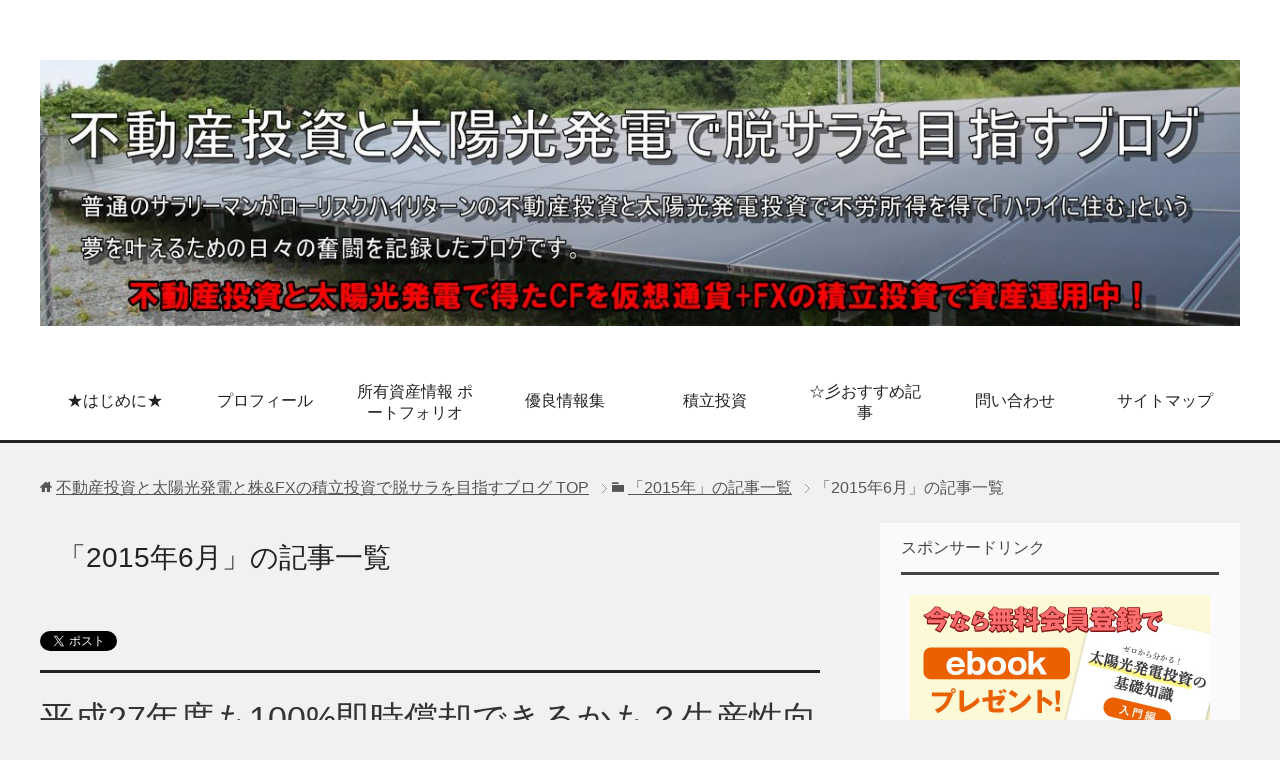

--- FILE ---
content_type: text/html; charset=UTF-8
request_url: https://kensfreedom.info/2015/06/
body_size: 13953
content:
<!DOCTYPE html><html lang="ja" class="col2"><head prefix="og: http://ogp.me/ns# fb: http://ogp.me/ns/fb#"><meta charset="UTF-8"><title>「2015年6月」の記事一覧</title><meta http-equiv="X-UA-Compatible" content="IE=edge"><meta name="viewport" content="width=device-width, initial-scale=1.0"><meta name="robots" content="noindex"/><meta name='robots' content='max-image-preview:large'/><link rel="alternate" type="application/rss+xml" title="不動産投資と太陽光発電と株&amp;FXの積立投資で脱サラを目指すブログ &raquo; フィード" href="https://kensfreedom.info/feed/"/><link rel="alternate" type="application/rss+xml" title="不動産投資と太陽光発電と株&amp;FXの積立投資で脱サラを目指すブログ &raquo; コメントフィード" href="https://kensfreedom.info/comments/feed/"/>
 <script type="text/javascript">window._wpemojiSettings={"baseUrl":"https:\/\/s.w.org\/images\/core\/emoji\/15.0.3\/72x72\/","ext":".png","svgUrl":"https:\/\/s.w.org\/images\/core\/emoji\/15.0.3\/svg\/","svgExt":".svg","source":{"concatemoji":"https:\/\/kensfreedom.info\/wp-includes\/js\/wp-emoji-release.min.js"}};!function(i,n){var o,s,e;function c(e){try{var t={supportTests:e,timestamp:(new Date).valueOf()};sessionStorage.setItem(o,JSON.stringify(t))}catch(e){}}function p(e,t,n){e.clearRect(0,0,e.canvas.width,e.canvas.height),e.fillText(t,0,0);var t=new Uint32Array(e.getImageData(0,0,e.canvas.width,e.canvas.height).data),r=(e.clearRect(0,0,e.canvas.width,e.canvas.height),e.fillText(n,0,0),new Uint32Array(e.getImageData(0,0,e.canvas.width,e.canvas.height).data));return t.every(function(e,t){return e===r[t]})}function u(e,t,n){switch(t){case"flag":return n(e,"\ud83c\udff3\ufe0f\u200d\u26a7\ufe0f","\ud83c\udff3\ufe0f\u200b\u26a7\ufe0f")?!1:!n(e,"\ud83c\uddfa\ud83c\uddf3","\ud83c\uddfa\u200b\ud83c\uddf3")&&!n(e,"\ud83c\udff4\udb40\udc67\udb40\udc62\udb40\udc65\udb40\udc6e\udb40\udc67\udb40\udc7f","\ud83c\udff4\u200b\udb40\udc67\u200b\udb40\udc62\u200b\udb40\udc65\u200b\udb40\udc6e\u200b\udb40\udc67\u200b\udb40\udc7f");case"emoji":return!n(e,"\ud83d\udc26\u200d\u2b1b","\ud83d\udc26\u200b\u2b1b")}return!1}function f(e,t,n){var r="undefined"!=typeof WorkerGlobalScope&&self instanceof WorkerGlobalScope?new OffscreenCanvas(300,150):i.createElement("canvas"),a=r.getContext("2d",{willReadFrequently:!0}),o=(a.textBaseline="top",a.font="600 32px Arial",{});return e.forEach(function(e){o[e]=t(a,e,n)}),o}function t(e){var t=i.createElement("script");t.src=e,t.defer=!0,i.head.appendChild(t)}"undefined"!=typeof Promise&&(o="wpEmojiSettingsSupports",s=["flag","emoji"],n.supports={everything:!0,everythingExceptFlag:!0},e=new Promise(function(e){i.addEventListener("DOMContentLoaded",e,{once:!0})}),new Promise(function(t){var n=function(){try{var e=JSON.parse(sessionStorage.getItem(o));if("object"==typeof e&&"number"==typeof e.timestamp&&(new Date).valueOf()<e.timestamp+604800&&"object"==typeof e.supportTests)return e.supportTests}catch(e){}return null}();if(!n){if("undefined"!=typeof Worker&&"undefined"!=typeof OffscreenCanvas&&"undefined"!=typeof URL&&URL.createObjectURL&&"undefined"!=typeof Blob)try{var e="postMessage("+f.toString()+"("+[JSON.stringify(s),u.toString(),p.toString()].join(",")+"));",r=new Blob([e],{type:"text/javascript"}),a=new Worker(URL.createObjectURL(r),{name:"wpTestEmojiSupports"});return void(a.onmessage=function(e){c(n=e.data),a.terminate(),t(n)})}catch(e){}c(n=f(s,u,p))}t(n)}).then(function(e){for(var t in e)n.supports[t]=e[t],n.supports.everything=n.supports.everything&&n.supports[t],"flag"!==t&&(n.supports.everythingExceptFlag=n.supports.everythingExceptFlag&&n.supports[t]);n.supports.everythingExceptFlag=n.supports.everythingExceptFlag&&!n.supports.flag,n.DOMReady=!1,n.readyCallback=function(){n.DOMReady=!0}}).then(function(){return e}).then(function(){var e;n.supports.everything||(n.readyCallback(),(e=n.source||{}).concatemoji?t(e.concatemoji):e.wpemoji&&e.twemoji&&(t(e.twemoji),t(e.wpemoji)))}))}((window,document),window._wpemojiSettings);</script> <style id='wp-emoji-styles-inline-css' type='text/css'>img.wp-smiley,img.emoji{display:inline!important;border:none!important;box-shadow:none!important;height:1em!important;width:1em!important;margin:0 .07em!important;vertical-align:-.1em!important;background:none!important;padding:0!important}</style><link rel='stylesheet' id='wp-block-library-css' href='https://kensfreedom.info/wp-includes/css/dist/block-library/style.min.css' type='text/css' media='all'/><style id='classic-theme-styles-inline-css' type='text/css'>.wp-block-button__link{color:#fff;background-color:#32373c;border-radius:9999px;box-shadow:none;text-decoration:none;padding:calc(.667em + 2px) calc(1.333em + 2px);font-size:1.125em}.wp-block-file__button{background:#32373c;color:#fff;text-decoration:none}</style><style id='global-styles-inline-css' type='text/css'>:root{--wp--preset--aspect-ratio--square:1;--wp--preset--aspect-ratio--4-3: 4/3;--wp--preset--aspect-ratio--3-4: 3/4;--wp--preset--aspect-ratio--3-2: 3/2;--wp--preset--aspect-ratio--2-3: 2/3;--wp--preset--aspect-ratio--16-9: 16/9;--wp--preset--aspect-ratio--9-16: 9/16;--wp--preset--color--black:#000;--wp--preset--color--cyan-bluish-gray:#abb8c3;--wp--preset--color--white:#fff;--wp--preset--color--pale-pink:#f78da7;--wp--preset--color--vivid-red:#cf2e2e;--wp--preset--color--luminous-vivid-orange:#ff6900;--wp--preset--color--luminous-vivid-amber:#fcb900;--wp--preset--color--light-green-cyan:#7bdcb5;--wp--preset--color--vivid-green-cyan:#00d084;--wp--preset--color--pale-cyan-blue:#8ed1fc;--wp--preset--color--vivid-cyan-blue:#0693e3;--wp--preset--color--vivid-purple:#9b51e0;--wp--preset--gradient--vivid-cyan-blue-to-vivid-purple:linear-gradient(135deg,rgba(6,147,227,1) 0%,#9b51e0 100%);--wp--preset--gradient--light-green-cyan-to-vivid-green-cyan:linear-gradient(135deg,#7adcb4 0%,#00d082 100%);--wp--preset--gradient--luminous-vivid-amber-to-luminous-vivid-orange:linear-gradient(135deg,rgba(252,185,0,1) 0%,rgba(255,105,0,1) 100%);--wp--preset--gradient--luminous-vivid-orange-to-vivid-red:linear-gradient(135deg,rgba(255,105,0,1) 0%,#cf2e2e 100%);--wp--preset--gradient--very-light-gray-to-cyan-bluish-gray:linear-gradient(135deg,#eee 0%,#a9b8c3 100%);--wp--preset--gradient--cool-to-warm-spectrum:linear-gradient(135deg,#4aeadc 0%,#9778d1 20%,#cf2aba 40%,#ee2c82 60%,#fb6962 80%,#fef84c 100%);--wp--preset--gradient--blush-light-purple:linear-gradient(135deg,#ffceec 0%,#9896f0 100%);--wp--preset--gradient--blush-bordeaux:linear-gradient(135deg,#fecda5 0%,#fe2d2d 50%,#6b003e 100%);--wp--preset--gradient--luminous-dusk:linear-gradient(135deg,#ffcb70 0%,#c751c0 50%,#4158d0 100%);--wp--preset--gradient--pale-ocean:linear-gradient(135deg,#fff5cb 0%,#b6e3d4 50%,#33a7b5 100%);--wp--preset--gradient--electric-grass:linear-gradient(135deg,#caf880 0%,#71ce7e 100%);--wp--preset--gradient--midnight:linear-gradient(135deg,#020381 0%,#2874fc 100%);--wp--preset--font-size--small:13px;--wp--preset--font-size--medium:20px;--wp--preset--font-size--large:36px;--wp--preset--font-size--x-large:42px;--wp--preset--spacing--20:.44rem;--wp--preset--spacing--30:.67rem;--wp--preset--spacing--40:1rem;--wp--preset--spacing--50:1.5rem;--wp--preset--spacing--60:2.25rem;--wp--preset--spacing--70:3.38rem;--wp--preset--spacing--80:5.06rem;--wp--preset--shadow--natural:6px 6px 9px rgba(0,0,0,.2);--wp--preset--shadow--deep:12px 12px 50px rgba(0,0,0,.4);--wp--preset--shadow--sharp:6px 6px 0 rgba(0,0,0,.2);--wp--preset--shadow--outlined:6px 6px 0 -3px rgba(255,255,255,1) , 6px 6px rgba(0,0,0,1);--wp--preset--shadow--crisp:6px 6px 0 rgba(0,0,0,1)}:where(.is-layout-flex){gap:.5em}:where(.is-layout-grid){gap:.5em}body .is-layout-flex{display:flex}.is-layout-flex{flex-wrap:wrap;align-items:center}.is-layout-flex > :is(*, div){margin:0}body .is-layout-grid{display:grid}.is-layout-grid > :is(*, div){margin:0}:where(.wp-block-columns.is-layout-flex){gap:2em}:where(.wp-block-columns.is-layout-grid){gap:2em}:where(.wp-block-post-template.is-layout-flex){gap:1.25em}:where(.wp-block-post-template.is-layout-grid){gap:1.25em}.has-black-color{color:var(--wp--preset--color--black)!important}.has-cyan-bluish-gray-color{color:var(--wp--preset--color--cyan-bluish-gray)!important}.has-white-color{color:var(--wp--preset--color--white)!important}.has-pale-pink-color{color:var(--wp--preset--color--pale-pink)!important}.has-vivid-red-color{color:var(--wp--preset--color--vivid-red)!important}.has-luminous-vivid-orange-color{color:var(--wp--preset--color--luminous-vivid-orange)!important}.has-luminous-vivid-amber-color{color:var(--wp--preset--color--luminous-vivid-amber)!important}.has-light-green-cyan-color{color:var(--wp--preset--color--light-green-cyan)!important}.has-vivid-green-cyan-color{color:var(--wp--preset--color--vivid-green-cyan)!important}.has-pale-cyan-blue-color{color:var(--wp--preset--color--pale-cyan-blue)!important}.has-vivid-cyan-blue-color{color:var(--wp--preset--color--vivid-cyan-blue)!important}.has-vivid-purple-color{color:var(--wp--preset--color--vivid-purple)!important}.has-black-background-color{background-color:var(--wp--preset--color--black)!important}.has-cyan-bluish-gray-background-color{background-color:var(--wp--preset--color--cyan-bluish-gray)!important}.has-white-background-color{background-color:var(--wp--preset--color--white)!important}.has-pale-pink-background-color{background-color:var(--wp--preset--color--pale-pink)!important}.has-vivid-red-background-color{background-color:var(--wp--preset--color--vivid-red)!important}.has-luminous-vivid-orange-background-color{background-color:var(--wp--preset--color--luminous-vivid-orange)!important}.has-luminous-vivid-amber-background-color{background-color:var(--wp--preset--color--luminous-vivid-amber)!important}.has-light-green-cyan-background-color{background-color:var(--wp--preset--color--light-green-cyan)!important}.has-vivid-green-cyan-background-color{background-color:var(--wp--preset--color--vivid-green-cyan)!important}.has-pale-cyan-blue-background-color{background-color:var(--wp--preset--color--pale-cyan-blue)!important}.has-vivid-cyan-blue-background-color{background-color:var(--wp--preset--color--vivid-cyan-blue)!important}.has-vivid-purple-background-color{background-color:var(--wp--preset--color--vivid-purple)!important}.has-black-border-color{border-color:var(--wp--preset--color--black)!important}.has-cyan-bluish-gray-border-color{border-color:var(--wp--preset--color--cyan-bluish-gray)!important}.has-white-border-color{border-color:var(--wp--preset--color--white)!important}.has-pale-pink-border-color{border-color:var(--wp--preset--color--pale-pink)!important}.has-vivid-red-border-color{border-color:var(--wp--preset--color--vivid-red)!important}.has-luminous-vivid-orange-border-color{border-color:var(--wp--preset--color--luminous-vivid-orange)!important}.has-luminous-vivid-amber-border-color{border-color:var(--wp--preset--color--luminous-vivid-amber)!important}.has-light-green-cyan-border-color{border-color:var(--wp--preset--color--light-green-cyan)!important}.has-vivid-green-cyan-border-color{border-color:var(--wp--preset--color--vivid-green-cyan)!important}.has-pale-cyan-blue-border-color{border-color:var(--wp--preset--color--pale-cyan-blue)!important}.has-vivid-cyan-blue-border-color{border-color:var(--wp--preset--color--vivid-cyan-blue)!important}.has-vivid-purple-border-color{border-color:var(--wp--preset--color--vivid-purple)!important}.has-vivid-cyan-blue-to-vivid-purple-gradient-background{background:var(--wp--preset--gradient--vivid-cyan-blue-to-vivid-purple)!important}.has-light-green-cyan-to-vivid-green-cyan-gradient-background{background:var(--wp--preset--gradient--light-green-cyan-to-vivid-green-cyan)!important}.has-luminous-vivid-amber-to-luminous-vivid-orange-gradient-background{background:var(--wp--preset--gradient--luminous-vivid-amber-to-luminous-vivid-orange)!important}.has-luminous-vivid-orange-to-vivid-red-gradient-background{background:var(--wp--preset--gradient--luminous-vivid-orange-to-vivid-red)!important}.has-very-light-gray-to-cyan-bluish-gray-gradient-background{background:var(--wp--preset--gradient--very-light-gray-to-cyan-bluish-gray)!important}.has-cool-to-warm-spectrum-gradient-background{background:var(--wp--preset--gradient--cool-to-warm-spectrum)!important}.has-blush-light-purple-gradient-background{background:var(--wp--preset--gradient--blush-light-purple)!important}.has-blush-bordeaux-gradient-background{background:var(--wp--preset--gradient--blush-bordeaux)!important}.has-luminous-dusk-gradient-background{background:var(--wp--preset--gradient--luminous-dusk)!important}.has-pale-ocean-gradient-background{background:var(--wp--preset--gradient--pale-ocean)!important}.has-electric-grass-gradient-background{background:var(--wp--preset--gradient--electric-grass)!important}.has-midnight-gradient-background{background:var(--wp--preset--gradient--midnight)!important}.has-small-font-size{font-size:var(--wp--preset--font-size--small)!important}.has-medium-font-size{font-size:var(--wp--preset--font-size--medium)!important}.has-large-font-size{font-size:var(--wp--preset--font-size--large)!important}.has-x-large-font-size{font-size:var(--wp--preset--font-size--x-large)!important}:where(.wp-block-post-template.is-layout-flex){gap:1.25em}:where(.wp-block-post-template.is-layout-grid){gap:1.25em}:where(.wp-block-columns.is-layout-flex){gap:2em}:where(.wp-block-columns.is-layout-grid){gap:2em}:root :where(.wp-block-pullquote){font-size:1.5em;line-height:1.6}</style><link rel='stylesheet' id='contact-form-7-css' href='https://kensfreedom.info/wp-content/plugins/contact-form-7/includes/css/styles.css' type='text/css' media='all'/><link rel='stylesheet' id='keni_base-css' href='https://kensfreedom.info/wp-content/themes/keni71_wp_cool_black_202208251901/base.css' type='text/css' media='all'/><link rel='stylesheet' id='keni_rwd-css' href='https://kensfreedom.info/wp-content/themes/keni71_wp_cool_black_202208251901/rwd.css' type='text/css' media='all'/> <script type="text/javascript" src="https://kensfreedom.info/wp-includes/js/jquery/jquery.min.js" id="jquery-core-js"></script> <script type="text/javascript" src="https://kensfreedom.info/wp-includes/js/jquery/jquery-migrate.min.js" id="jquery-migrate-js"></script> <link rel="https://api.w.org/" href="https://kensfreedom.info/wp-json/"/><link rel="EditURI" type="application/rsd+xml" title="RSD" href="https://kensfreedom.info/xmlrpc.php?rsd"/><meta name="generator" content="WordPress 6.6.1"/><style type="text/css">.recentcomments a{display:inline!important;padding:0!important;margin:0!important}</style><link rel="icon" href="https://kensfreedom.info/wp-content/uploads/2020/11/cropped-PB150006-32x32.jpg" sizes="32x32"/><link rel="icon" href="https://kensfreedom.info/wp-content/uploads/2020/11/cropped-PB150006-192x192.jpg" sizes="192x192"/><link rel="apple-touch-icon" href="https://kensfreedom.info/wp-content/uploads/2020/11/cropped-PB150006-180x180.jpg"/><meta name="msapplication-TileImage" content="https://kensfreedom.info/wp-content/uploads/2020/11/cropped-PB150006-270x270.jpg"/><meta name="twitter:card" content="photo"/><meta name="twitter:site" content="@soccerboo2012"/><meta name="twitter:title" content="「2015年6月」の記事一覧"/><meta name="twitter:image" content="https://kensfreedom.info/wp-content/themes/keni70_wp_cool_black_201604272125/ogp.jpg"/><!--[if lt IE 9]> <script src="https://kensfreedom.info/wp-content/themes/keni71_wp_cool_black_202208251901/js/html5.js"></script><![endif]--></head><body data-rsssl=1 class="archive date"><div class="container"><header id="top" class="site-header "><div class="site-header-in"><div class="site-header-conts"><p class="site-title"><a href="https://kensfreedom.info"><img src="https://kensfreedom.info/wp-content/uploads/2017/10/トップ3.jpg" alt="不動産投資と太陽光発電と株&amp;FXの積立投資で脱サラを目指すブログ"/></a></p></div></div><nav class="global-nav"><div class="global-nav-in"><div class="global-nav-panel"><span class="btn-global-nav icon-gn-menu">メニュー</span></div><ul id="menu"><li class="menu-item menu-item-type-post_type menu-item-object-page menu-item-2234"><a href="https://kensfreedom.info/hajimeni">★はじめに★</a></li><li class="menu-item menu-item-type-custom menu-item-object-custom menu-item-2214"><a href="https://kensfreedom.info/article/80147943.html">プロフィール</a></li><li class="menu-item menu-item-type-custom menu-item-object-custom menu-item-2215"><a href="https://kensfreedom.info/article/79840231.html">所有資産情報 ポートフォリオ</a></li><li class="menu-item menu-item-type-custom menu-item-object-custom menu-item-2217"><a href="https://kensfreedom.info/article/80316666.html">優良情報集</a></li><li class="menu-item menu-item-type-custom menu-item-object-custom menu-item-6654"><a href="https://kensfreedom.info/tsumitate-unyou">積立投資</a></li><li class="menu-item menu-item-type-post_type menu-item-object-page menu-item-6636"><a href="https://kensfreedom.info/osusume-kiji">☆彡おすすめ記事</a></li><li class="menu-item menu-item-type-post_type menu-item-object-page menu-item-2990"><a href="https://kensfreedom.info/toiawase">問い合わせ</a></li><li class="menu-item menu-item-type-post_type menu-item-object-page menu-item-4816"><a href="https://kensfreedom.info/sitemaps">サイトマップ</a></li></ul></div></nav></header><div class="main-body"><div class="main-body-in"><nav class="breadcrumbs"><ol class="breadcrumbs-in" itemscope itemtype="http://schema.org/BreadcrumbList"><li class="bcl-first" itemprop="itemListElement" itemscope itemtype="http://schema.org/ListItem">
<a itemprop="item" href="https://kensfreedom.info"><span itemprop="name">不動産投資と太陽光発電と株&amp;FXの積立投資で脱サラを目指すブログ</span> TOP</a><meta itemprop="position" content="1"/></li><li itemprop="itemListElement" itemscope itemtype="http://schema.org/ListItem">
<a itemprop="item" href="https://kensfreedom.info/2015/"><span itemprop="name">「2015年」の記事一覧</span></a><meta itemprop="position" content="2"/></li><li class="bcl-last">「2015年6月」の記事一覧</li></ol></nav><main><div class="main-conts"><h1 class="archive-title">「2015年6月」の記事一覧</h1><div class="float-area"><aside class="sns-list"><ul><li class="sb-tweet">
<a href="https://twitter.com/share" class="twitter-share-button" data-lang="ja">ツイート</a></li><li class="sb-hatebu">
<a href="http://b.hatena.ne.jp/entry/" class="hatena-bookmark-button" data-hatena-bookmark-layout="simple-balloon" title="Add this entry to Hatena Bookmark."><img src="https://b.st-hatena.com/images/entry-button/button-only@2x.png" alt="Add this entry to Hatena Bookmark." width="20" height="20" style="border: none;"/></a></li><li class="sb-fb-like"><div class="fb-like" data-width="110" data-layout="button_count" data-action="like" data-show-faces="false" data-share="false"></div></li></ul></aside></div><article id="post-451" class="section-wrap"><div class="section-in"><header class="article-header"><h2 class="section-title"><a href="https://kensfreedom.info/article/143704405.html" title="平成27年度も100%即時償却できるかも？生産性向上設備投資促進税制">平成27年度も100%即時償却できるかも？生産性向上設備投資促進税制</a></h2><p class="post-date"><time datetime="2015-06-30">6月 30, 2015</time></p><div class="post-cat">
<span class="cat cat002" style="background-color: #666;"><a href="https://kensfreedom.info/category/category02/" style="color: #FFF;">太陽光発電</a></span></div><aside class="sns-list"><ul><li class="sb-tweet">
<a href="https://twitter.com/share" data-text="平成27年度も100%即時償却できるかも？生産性向上設備投資促進税制 | 不動産投資と太陽光発電と株&amp;FXの積立投資で脱サラを目指すブログ" data-url="https://kensfreedom.info/article/143704405.html" class="twitter-share-button" data-lang="ja">ツイート</a></li><li class="sb-hatebu">
<a href="http://b.hatena.ne.jp/entry/https://kensfreedom.info/article/143704405.html" data-hatena-bookmark-title="平成27年度も100%即時償却できるかも？生産性向上設備投資促進税制 | 不動産投資と太陽光発電と株&amp;FXの積立投資で脱サラを目指すブログ" class="hatena-bookmark-button" data-hatena-bookmark-layout="simple-balloon" title="Add this entry to Hatena Bookmark."><img src="https://b.st-hatena.com/images/entry-button/button-only@2x.png" alt="Add this entry to Hatena Bookmark." width="20" height="20" style="border: none;"/></a></li><li class="sb-fb-like"><div class="fb-like" data-width="110" data-href="https://kensfreedom.info/article/143704405.html" data-layout="button_count" data-action="like" data-show-faces="false" data-share="false"></div></li></ul></aside></header><div class="article-body"><p>グリーン投資減税100％即時償却は平成27年3月31日をもって終了となりました。 産業用太陽光発電を導入しても100％即時償却はできないので大きな節税効果は望めないと思っている方も多いと思います。 しかし事前にきちんと申 [&hellip;]</p><p class="link-next"><a href="https://kensfreedom.info/article/143704405.html">続きを読む</a></p></div></div></article><article id="post-450" class="section-wrap"><div class="section-in"><header class="article-header"><h2 class="section-title"><a href="https://kensfreedom.info/article/143704403.html" title="「土地付き太陽光発電」と「太陽光発電ファンド」について考えてみた">「土地付き太陽光発電」と「太陽光発電ファンド」について考えてみた</a></h2><p class="post-date"><time datetime="2015-06-29">6月 29, 2015</time></p><div class="post-cat">
<span class="cat cat002" style="background-color: #666;"><a href="https://kensfreedom.info/category/category02/" style="color: #FFF;">太陽光発電</a></span></div><aside class="sns-list"><ul><li class="sb-tweet">
<a href="https://twitter.com/share" data-text="「土地付き太陽光発電」と「太陽光発電ファンド」について考えてみた | 不動産投資と太陽光発電と株&amp;FXの積立投資で脱サラを目指すブログ" data-url="https://kensfreedom.info/article/143704403.html" class="twitter-share-button" data-lang="ja">ツイート</a></li><li class="sb-hatebu">
<a href="http://b.hatena.ne.jp/entry/https://kensfreedom.info/article/143704403.html" data-hatena-bookmark-title="「土地付き太陽光発電」と「太陽光発電ファンド」について考えてみた | 不動産投資と太陽光発電と株&amp;FXの積立投資で脱サラを目指すブログ" class="hatena-bookmark-button" data-hatena-bookmark-layout="simple-balloon" title="Add this entry to Hatena Bookmark."><img src="https://b.st-hatena.com/images/entry-button/button-only@2x.png" alt="Add this entry to Hatena Bookmark." width="20" height="20" style="border: none;"/></a></li><li class="sb-fb-like"><div class="fb-like" data-width="110" data-href="https://kensfreedom.info/article/143704403.html" data-layout="button_count" data-action="like" data-show-faces="false" data-share="false"></div></li></ul></aside></header><div class="article-body"><p>現在太陽光発電をやろうとした際にある程度お手軽にできる方法として「土地付き太陽光発電」を買う方法と「太陽光発電ファンド」を買う方法があります。（もちろん時間があって労力をかけることが可能な方は土地から探していくことも可能 [&hellip;]</p><p class="link-next"><a href="https://kensfreedom.info/article/143704403.html">続きを読む</a></p></div></div></article><article id="post-449" class="section-wrap"><div class="section-in"><header class="article-header"><h2 class="section-title"><a href="https://kensfreedom.info/article/145916392.html" title="169％！！！２号機6月の発電量">169％！！！２号機6月の発電量</a></h2><p class="post-date"><time datetime="2015-06-28">6月 28, 2015</time></p><div class="post-cat">
<span class="cat cat002" style="background-color: #666;"><a href="https://kensfreedom.info/category/category02/" style="color: #FFF;">太陽光発電</a></span></div><aside class="sns-list"><ul><li class="sb-tweet">
<a href="https://twitter.com/share" data-text="169％！！！２号機6月の発電量 | 不動産投資と太陽光発電と株&amp;FXの積立投資で脱サラを目指すブログ" data-url="https://kensfreedom.info/article/145916392.html" class="twitter-share-button" data-lang="ja">ツイート</a></li><li class="sb-hatebu">
<a href="http://b.hatena.ne.jp/entry/https://kensfreedom.info/article/145916392.html" data-hatena-bookmark-title="169％！！！２号機6月の発電量 | 不動産投資と太陽光発電と株&amp;FXの積立投資で脱サラを目指すブログ" class="hatena-bookmark-button" data-hatena-bookmark-layout="simple-balloon" title="Add this entry to Hatena Bookmark."><img src="https://b.st-hatena.com/images/entry-button/button-only@2x.png" alt="Add this entry to Hatena Bookmark." width="20" height="20" style="border: none;"/></a></li><li class="sb-fb-like"><div class="fb-like" data-width="110" data-href="https://kensfreedom.info/article/145916392.html" data-layout="button_count" data-action="like" data-show-faces="false" data-share="false"></div></li></ul></aside></header><div class="article-body"><div class="eye-catch"><a href="https://kensfreedom.info/article/145916392.html" title="169％！！！２号機6月の発電量"><img width="246" height="180" src="https://kensfreedom.info/wp-content/uploads/2016/12/DSC_0462-thumbnail2-246x180.jpg" class="attachment-post-thumbnail size-post-thumbnail wp-post-image" alt="" decoding="async"/></a></div><p>２号機の6月の売電明細が届きました。 予想以上に発電量が多くてびっくりです！ 以下２号機６月の明細です。 29日間で6,003kWhで売電額は233,397円でした。一日当たりだと8,048円です。 これはシミュレーショ [&hellip;]</p><p class="link-next"><a href="https://kensfreedom.info/article/145916392.html">続きを読む</a></p></div></div></article><article id="post-448" class="section-wrap"><div class="section-in"><header class="article-header"><h2 class="section-title"><a href="https://kensfreedom.info/article/143704402.html" title="第2回『タイナビ発電所フェア2015in大阪』開催決定！！">第2回『タイナビ発電所フェア2015in大阪』開催決定！！</a></h2><p class="post-date"><time datetime="2015-06-27">6月 27, 2015</time></p><div class="post-cat">
<span class="cat cat002" style="background-color: #666;"><a href="https://kensfreedom.info/category/category02/" style="color: #FFF;">太陽光発電</a></span></div><aside class="sns-list"><ul><li class="sb-tweet">
<a href="https://twitter.com/share" data-text="第2回『タイナビ発電所フェア2015in大阪』開催決定！！ | 不動産投資と太陽光発電と株&amp;FXの積立投資で脱サラを目指すブログ" data-url="https://kensfreedom.info/article/143704402.html" class="twitter-share-button" data-lang="ja">ツイート</a></li><li class="sb-hatebu">
<a href="http://b.hatena.ne.jp/entry/https://kensfreedom.info/article/143704402.html" data-hatena-bookmark-title="第2回『タイナビ発電所フェア2015in大阪』開催決定！！ | 不動産投資と太陽光発電と株&amp;FXの積立投資で脱サラを目指すブログ" class="hatena-bookmark-button" data-hatena-bookmark-layout="simple-balloon" title="Add this entry to Hatena Bookmark."><img src="https://b.st-hatena.com/images/entry-button/button-only@2x.png" alt="Add this entry to Hatena Bookmark." width="20" height="20" style="border: none;"/></a></li><li class="sb-fb-like"><div class="fb-like" data-width="110" data-href="https://kensfreedom.info/article/143704402.html" data-layout="button_count" data-action="like" data-show-faces="false" data-share="false"></div></li></ul></aside></header><div class="article-body"><p>先月東京で開催され大盛況だった話題の太陽光発電フェアが関西でも開催されることになったようです。 残念ながら関東居住の私は今回も行けませんが、東京開催に参加した方に聞くとかなりよかったとのことなので興味のある方は参加してみ [&hellip;]</p><p class="link-next"><a href="https://kensfreedom.info/article/143704402.html">続きを読む</a></p></div></div></article><article id="post-447" class="section-wrap"><div class="section-in"><header class="article-header"><h2 class="section-title"><a href="https://kensfreedom.info/article/143704397.html" title="突風で飛ばされた太陽光パネルはどう補償されるのか？">突風で飛ばされた太陽光パネルはどう補償されるのか？</a></h2><p class="post-date"><time datetime="2015-06-26">6月 26, 2015</time></p><div class="post-cat">
<span class="cat cat002" style="background-color: #666;"><a href="https://kensfreedom.info/category/category02/" style="color: #FFF;">太陽光発電</a></span></div><aside class="sns-list"><ul><li class="sb-tweet">
<a href="https://twitter.com/share" data-text="突風で飛ばされた太陽光パネルはどう補償されるのか？ | 不動産投資と太陽光発電と株&amp;FXの積立投資で脱サラを目指すブログ" data-url="https://kensfreedom.info/article/143704397.html" class="twitter-share-button" data-lang="ja">ツイート</a></li><li class="sb-hatebu">
<a href="http://b.hatena.ne.jp/entry/https://kensfreedom.info/article/143704397.html" data-hatena-bookmark-title="突風で飛ばされた太陽光パネルはどう補償されるのか？ | 不動産投資と太陽光発電と株&amp;FXの積立投資で脱サラを目指すブログ" class="hatena-bookmark-button" data-hatena-bookmark-layout="simple-balloon" title="Add this entry to Hatena Bookmark."><img src="https://b.st-hatena.com/images/entry-button/button-only@2x.png" alt="Add this entry to Hatena Bookmark." width="20" height="20" style="border: none;"/></a></li><li class="sb-fb-like"><div class="fb-like" data-width="110" data-href="https://kensfreedom.info/article/143704397.html" data-layout="button_count" data-action="like" data-show-faces="false" data-share="false"></div></li></ul></aside></header><div class="article-body"><p>先日群馬県伊勢崎市で300kWの太陽光発電設備が突風で倒壊したという記事をかきましたが、その後どう補償されるのかについて記載されている記事をみつけたので紹介します。 以前に記事は以下を参照下さい。 http://kens [&hellip;]</p><p class="link-next"><a href="https://kensfreedom.info/article/143704397.html">続きを読む</a></p></div></div></article><article id="post-446" class="section-wrap"><div class="section-in"><header class="article-header"><h2 class="section-title"><a href="https://kensfreedom.info/article/143704394.html" title="太陽光パネル清掃ロボット resola（リソラ）　シンフォニアテクノロジー">太陽光パネル清掃ロボット resola（リソラ）　シンフォニアテクノロジー</a></h2><p class="post-date"><time datetime="2015-06-25">6月 25, 2015</time></p><div class="post-cat">
<span class="cat cat002" style="background-color: #666;"><a href="https://kensfreedom.info/category/category02/" style="color: #FFF;">太陽光発電</a></span></div><aside class="sns-list"><ul><li class="sb-tweet">
<a href="https://twitter.com/share" data-text="太陽光パネル清掃ロボット resola（リソラ）　シンフォニアテクノロジー | 不動産投資と太陽光発電と株&amp;FXの積立投資で脱サラを目指すブログ" data-url="https://kensfreedom.info/article/143704394.html" class="twitter-share-button" data-lang="ja">ツイート</a></li><li class="sb-hatebu">
<a href="http://b.hatena.ne.jp/entry/https://kensfreedom.info/article/143704394.html" data-hatena-bookmark-title="太陽光パネル清掃ロボット resola（リソラ）　シンフォニアテクノロジー | 不動産投資と太陽光発電と株&amp;FXの積立投資で脱サラを目指すブログ" class="hatena-bookmark-button" data-hatena-bookmark-layout="simple-balloon" title="Add this entry to Hatena Bookmark."><img src="https://b.st-hatena.com/images/entry-button/button-only@2x.png" alt="Add this entry to Hatena Bookmark." width="20" height="20" style="border: none;"/></a></li><li class="sb-fb-like"><div class="fb-like" data-width="110" data-href="https://kensfreedom.info/article/143704394.html" data-layout="button_count" data-action="like" data-show-faces="false" data-share="false"></div></li></ul></aside></header><div class="article-body"><p>先日本業の方でとある展示会にいった同じ部署の方からパンフレットのようなものを見せてもらったら面白いものがでていたので紹介したいと思います。 その名も太陽光パネル清掃ロボット”リソラ”です。 シンフォニアテクノロジーという [&hellip;]</p><p class="link-next"><a href="https://kensfreedom.info/article/143704394.html">続きを読む</a></p></div></div></article><article id="post-445" class="section-wrap"><div class="section-in"><header class="article-header"><h2 class="section-title"><a href="https://kensfreedom.info/article/143704354.html" title="戸建のリフォーム見積り金額が全然違う！？">戸建のリフォーム見積り金額が全然違う！？</a></h2><p class="post-date"><time datetime="2015-06-24">6月 24, 2015</time></p><div class="post-cat">
<span class="cat cat003" style="background-color: #666;"><a href="https://kensfreedom.info/category/category01/" style="color: #FFF;">不動産投資</a></span></div><aside class="sns-list"><ul><li class="sb-tweet">
<a href="https://twitter.com/share" data-text="戸建のリフォーム見積り金額が全然違う！？ | 不動産投資と太陽光発電と株&amp;FXの積立投資で脱サラを目指すブログ" data-url="https://kensfreedom.info/article/143704354.html" class="twitter-share-button" data-lang="ja">ツイート</a></li><li class="sb-hatebu">
<a href="http://b.hatena.ne.jp/entry/https://kensfreedom.info/article/143704354.html" data-hatena-bookmark-title="戸建のリフォーム見積り金額が全然違う！？ | 不動産投資と太陽光発電と株&amp;FXの積立投資で脱サラを目指すブログ" class="hatena-bookmark-button" data-hatena-bookmark-layout="simple-balloon" title="Add this entry to Hatena Bookmark."><img src="https://b.st-hatena.com/images/entry-button/button-only@2x.png" alt="Add this entry to Hatena Bookmark." width="20" height="20" style="border: none;"/></a></li><li class="sb-fb-like"><div class="fb-like" data-width="110" data-href="https://kensfreedom.info/article/143704354.html" data-layout="button_count" data-action="like" data-show-faces="false" data-share="false"></div></li></ul></aside></header><div class="article-body"><div class="eye-catch"><a href="https://kensfreedom.info/article/143704354.html" title="戸建のリフォーム見積り金額が全然違う！？"><img width="246" height="200" src="https://kensfreedom.info/wp-content/uploads/2016/12/IMG_5035-thumbnail2-1-246x200.jpg" class="attachment-post-thumbnail size-post-thumbnail wp-post-image" alt="" decoding="async" loading="lazy"/></a></div><p>先日戸建物件が退去して、かなりひどい状態ですと記事を書きました。 その戸建ての見積りが届いたのですが、あまりの金額の違いにびっくりです。 A社は386,251円で、B社は773,701円でした。 ほぼ倍の違いです。これか [&hellip;]</p><p class="link-next"><a href="https://kensfreedom.info/article/143704354.html">続きを読む</a></p></div></div></article><article id="post-444" class="section-wrap"><div class="section-in"><header class="article-header"><h2 class="section-title"><a href="https://kensfreedom.info/article/143704353.html" title="設備認定取得後のメーカー変更は？">設備認定取得後のメーカー変更は？</a></h2><p class="post-date"><time datetime="2015-06-23">6月 23, 2015</time></p><div class="post-cat">
<span class="cat cat002" style="background-color: #666;"><a href="https://kensfreedom.info/category/category02/" style="color: #FFF;">太陽光発電</a></span></div><aside class="sns-list"><ul><li class="sb-tweet">
<a href="https://twitter.com/share" data-text="設備認定取得後のメーカー変更は？ | 不動産投資と太陽光発電と株&amp;FXの積立投資で脱サラを目指すブログ" data-url="https://kensfreedom.info/article/143704353.html" class="twitter-share-button" data-lang="ja">ツイート</a></li><li class="sb-hatebu">
<a href="http://b.hatena.ne.jp/entry/https://kensfreedom.info/article/143704353.html" data-hatena-bookmark-title="設備認定取得後のメーカー変更は？ | 不動産投資と太陽光発電と株&amp;FXの積立投資で脱サラを目指すブログ" class="hatena-bookmark-button" data-hatena-bookmark-layout="simple-balloon" title="Add this entry to Hatena Bookmark."><img src="https://b.st-hatena.com/images/entry-button/button-only@2x.png" alt="Add this entry to Hatena Bookmark." width="20" height="20" style="border: none;"/></a></li><li class="sb-fb-like"><div class="fb-like" data-width="110" data-href="https://kensfreedom.info/article/143704353.html" data-layout="button_count" data-action="like" data-show-faces="false" data-share="false"></div></li></ul></aside></header><div class="article-body"><p>今回も昨日の続きでとある会員サイトのQ&#038;Aの紹介です。 スネイルトレイルが出たので２号機を１号機と異なる会社にお願いしたいのだけど可能か？ という内容でした。 「昨年度以前に設備認定を取得した太陽光発電システム [&hellip;]</p><p class="link-next"><a href="https://kensfreedom.info/article/143704353.html">続きを読む</a></p></div></div></article><article id="post-443" class="section-wrap"><div class="section-in"><header class="article-header"><h2 class="section-title"><a href="https://kensfreedom.info/article/143704351.html" title="スネイルトレイルでメーカー保証は？">スネイルトレイルでメーカー保証は？</a></h2><p class="post-date"><time datetime="2015-06-22">6月 22, 2015</time></p><div class="post-cat">
<span class="cat cat002" style="background-color: #666;"><a href="https://kensfreedom.info/category/category02/" style="color: #FFF;">太陽光発電</a></span></div><aside class="sns-list"><ul><li class="sb-tweet">
<a href="https://twitter.com/share" data-text="スネイルトレイルでメーカー保証は？ | 不動産投資と太陽光発電と株&amp;FXの積立投資で脱サラを目指すブログ" data-url="https://kensfreedom.info/article/143704351.html" class="twitter-share-button" data-lang="ja">ツイート</a></li><li class="sb-hatebu">
<a href="http://b.hatena.ne.jp/entry/https://kensfreedom.info/article/143704351.html" data-hatena-bookmark-title="スネイルトレイルでメーカー保証は？ | 不動産投資と太陽光発電と株&amp;FXの積立投資で脱サラを目指すブログ" class="hatena-bookmark-button" data-hatena-bookmark-layout="simple-balloon" title="Add this entry to Hatena Bookmark."><img src="https://b.st-hatena.com/images/entry-button/button-only@2x.png" alt="Add this entry to Hatena Bookmark." width="20" height="20" style="border: none;"/></a></li><li class="sb-fb-like"><div class="fb-like" data-width="110" data-href="https://kensfreedom.info/article/143704351.html" data-layout="button_count" data-action="like" data-show-faces="false" data-share="false"></div></li></ul></aside></header><div class="article-body"><p>今日はとある会員登録している会社のQ&#038;Aにあった記事を紹介したいと思います。 知っている方も多いと思いますが、皆さん「スネイルトレイル」ってご存知でしょうか？ まず、「スネイルトレイル」とはを説明すると、パネル [&hellip;]</p><p class="link-next"><a href="https://kensfreedom.info/article/143704351.html">続きを読む</a></p></div></div></article><article id="post-442" class="section-wrap"><div class="section-in"><header class="article-header"><h2 class="section-title"><a href="https://kensfreedom.info/article/140007431.html" title="太陽光発電　保守点検セミナー　全国で開催中">太陽光発電　保守点検セミナー　全国で開催中</a></h2><p class="post-date"><time datetime="2015-06-21">6月 21, 2015</time></p><div class="post-cat">
<span class="cat cat002" style="background-color: #666;"><a href="https://kensfreedom.info/category/category02/" style="color: #FFF;">太陽光発電</a></span></div><aside class="sns-list"><ul><li class="sb-tweet">
<a href="https://twitter.com/share" data-text="太陽光発電　保守点検セミナー　全国で開催中 | 不動産投資と太陽光発電と株&amp;FXの積立投資で脱サラを目指すブログ" data-url="https://kensfreedom.info/article/140007431.html" class="twitter-share-button" data-lang="ja">ツイート</a></li><li class="sb-hatebu">
<a href="http://b.hatena.ne.jp/entry/https://kensfreedom.info/article/140007431.html" data-hatena-bookmark-title="太陽光発電　保守点検セミナー　全国で開催中 | 不動産投資と太陽光発電と株&amp;FXの積立投資で脱サラを目指すブログ" class="hatena-bookmark-button" data-hatena-bookmark-layout="simple-balloon" title="Add this entry to Hatena Bookmark."><img src="https://b.st-hatena.com/images/entry-button/button-only@2x.png" alt="Add this entry to Hatena Bookmark." width="20" height="20" style="border: none;"/></a></li><li class="sb-fb-like"><div class="fb-like" data-width="110" data-href="https://kensfreedom.info/article/140007431.html" data-layout="button_count" data-action="like" data-show-faces="false" data-share="false"></div></li></ul></aside></header><div class="article-body"><p>今日は太陽光発電のちょっと特殊なセミナーの紹介をしたいと思います。 東日本各地で実施しているようなので興味のある方は参加してみてください。 紹介するセミナーは「太陽光発電の保守点検セミナー2015」です。 内容は以下にな [&hellip;]</p><p class="link-next"><a href="https://kensfreedom.info/article/140007431.html">続きを読む</a></p></div></div></article><div class="float-area"><div class="page-nav-bf"><ul><li class="page-nav-next"><a href="https://kensfreedom.info/2015/06/page/2/">以前の記事</a></li></ul></div></div></div></main><aside class="sub-conts sidebar"><section id="text-2" class="section-wrap widget-conts widget_text"><div class="section-in"><h3 class="section-title">スポンサードリンク</h3><div class="textwidget"><CENTER><a href="https://mega-hatsu.com/about_megahatsu_03/?code=tak_m001" rel="nofollow"/><img src="https://mega-hatsu.com/wp-content/uploads/bnr/ebook_bnr_600×500.jpg" width="300" height="250"/></a><CENTER></div></div></section><section id="text-3" class="section-wrap widget-conts widget_text"><div class="section-in"><h3 class="section-title">プロフィール</h3><div class="textwidget">名前：高橋 健（仮名）<br><div align="center"><a href="https://kensfreedom.info/article/80147943.html" target="_blank" rel="noopener"><img src="https://kensfreedom.info/wp-content/uploads/upload_images/_1406626611.39297_108-thumbnail2.png
"></a></div>
<br>
自由な生活を目指して、不動産投資と産業用太陽光発電でコツコツ不労所得を増やしている43歳です。
<br>
<br>
ラットレースから一日でも早く脱出したいと思い8年前に不動産投資を始めました。
現在は、収入源を複数にするために産業用太陽光発電（50kw）2箇所の運営もしております。
<br>
<br>
将来の夢は、家族（妻、10歳の息子）と毎年2ヶ月はハワイにロングステイできるようになることです。<body data-rsssl=1><script type="text/javascript" src="//x4.shinobi.jp/ufo/066390709"></script><noscript><a href="//x4.shinobi.jp/bin/gg?066390709" target="_blank" rel="noopener"><img src="//x4.shinobi.jp/bin/ll?066390709" border="0"></a><br><span style="font-size:9px"><img style="margin:0;vertical-align:text-bottom;" src="//img.shinobi.jp/tadaima/fj.gif" width="19" height="11"> </span></noscript><script data-no-optimize="1">!function(t,e){"object"==typeof exports&&"undefined"!=typeof module?module.exports=e():"function"==typeof define&&define.amd?define(e):(t="undefined"!=typeof globalThis?globalThis:t||self).LazyLoad=e()}(this,function(){"use strict";function e(){return(e=Object.assign||function(t){for(var e=1;e<arguments.length;e++){var n,a=arguments[e];for(n in a)Object.prototype.hasOwnProperty.call(a,n)&&(t[n]=a[n])}return t}).apply(this,arguments)}function i(t){return e({},it,t)}function o(t,e){var n,a="LazyLoad::Initialized",i=new t(e);try{n=new CustomEvent(a,{detail:{instance:i}})}catch(t){(n=document.createEvent("CustomEvent")).initCustomEvent(a,!1,!1,{instance:i})}window.dispatchEvent(n)}function l(t,e){return t.getAttribute(gt+e)}function c(t){return l(t,bt)}function s(t,e){return function(t,e,n){e=gt+e;null!==n?t.setAttribute(e,n):t.removeAttribute(e)}(t,bt,e)}function r(t){return s(t,null),0}function u(t){return null===c(t)}function d(t){return c(t)===vt}function f(t,e,n,a){t&&(void 0===a?void 0===n?t(e):t(e,n):t(e,n,a))}function _(t,e){nt?t.classList.add(e):t.className+=(t.className?" ":"")+e}function v(t,e){nt?t.classList.remove(e):t.className=t.className.replace(new RegExp("(^|\\s+)"+e+"(\\s+|$)")," ").replace(/^\s+/,"").replace(/\s+$/,"")}function g(t){return t.llTempImage}function b(t,e){!e||(e=e._observer)&&e.unobserve(t)}function p(t,e){t&&(t.loadingCount+=e)}function h(t,e){t&&(t.toLoadCount=e)}function n(t){for(var e,n=[],a=0;e=t.children[a];a+=1)"SOURCE"===e.tagName&&n.push(e);return n}function m(t,e){(t=t.parentNode)&&"PICTURE"===t.tagName&&n(t).forEach(e)}function a(t,e){n(t).forEach(e)}function E(t){return!!t[st]}function I(t){return t[st]}function y(t){return delete t[st]}function A(e,t){var n;E(e)||(n={},t.forEach(function(t){n[t]=e.getAttribute(t)}),e[st]=n)}function k(a,t){var i;E(a)&&(i=I(a),t.forEach(function(t){var e,n;e=a,(t=i[n=t])?e.setAttribute(n,t):e.removeAttribute(n)}))}function L(t,e,n){_(t,e.class_loading),s(t,ut),n&&(p(n,1),f(e.callback_loading,t,n))}function w(t,e,n){n&&t.setAttribute(e,n)}function x(t,e){w(t,ct,l(t,e.data_sizes)),w(t,rt,l(t,e.data_srcset)),w(t,ot,l(t,e.data_src))}function O(t,e,n){var a=l(t,e.data_bg_multi),i=l(t,e.data_bg_multi_hidpi);(a=at&&i?i:a)&&(t.style.backgroundImage=a,n=n,_(t=t,(e=e).class_applied),s(t,ft),n&&(e.unobserve_completed&&b(t,e),f(e.callback_applied,t,n)))}function N(t,e){!e||0<e.loadingCount||0<e.toLoadCount||f(t.callback_finish,e)}function C(t,e,n){t.addEventListener(e,n),t.llEvLisnrs[e]=n}function M(t){return!!t.llEvLisnrs}function z(t){if(M(t)){var e,n,a=t.llEvLisnrs;for(e in a){var i=a[e];n=e,i=i,t.removeEventListener(n,i)}delete t.llEvLisnrs}}function R(t,e,n){var a;delete t.llTempImage,p(n,-1),(a=n)&&--a.toLoadCount,v(t,e.class_loading),e.unobserve_completed&&b(t,n)}function T(o,r,c){var l=g(o)||o;M(l)||function(t,e,n){M(t)||(t.llEvLisnrs={});var a="VIDEO"===t.tagName?"loadeddata":"load";C(t,a,e),C(t,"error",n)}(l,function(t){var e,n,a,i;n=r,a=c,i=d(e=o),R(e,n,a),_(e,n.class_loaded),s(e,dt),f(n.callback_loaded,e,a),i||N(n,a),z(l)},function(t){var e,n,a,i;n=r,a=c,i=d(e=o),R(e,n,a),_(e,n.class_error),s(e,_t),f(n.callback_error,e,a),i||N(n,a),z(l)})}function G(t,e,n){var a,i,o,r,c;t.llTempImage=document.createElement("IMG"),T(t,e,n),E(c=t)||(c[st]={backgroundImage:c.style.backgroundImage}),o=n,r=l(a=t,(i=e).data_bg),c=l(a,i.data_bg_hidpi),(r=at&&c?c:r)&&(a.style.backgroundImage='url("'.concat(r,'")'),g(a).setAttribute(ot,r),L(a,i,o)),O(t,e,n)}function D(t,e,n){var a;T(t,e,n),a=e,e=n,(t=It[(n=t).tagName])&&(t(n,a),L(n,a,e))}function V(t,e,n){var a;a=t,(-1<yt.indexOf(a.tagName)?D:G)(t,e,n)}function F(t,e,n){var a;t.setAttribute("loading","lazy"),T(t,e,n),a=e,(e=It[(n=t).tagName])&&e(n,a),s(t,vt)}function j(t){t.removeAttribute(ot),t.removeAttribute(rt),t.removeAttribute(ct)}function P(t){m(t,function(t){k(t,Et)}),k(t,Et)}function S(t){var e;(e=At[t.tagName])?e(t):E(e=t)&&(t=I(e),e.style.backgroundImage=t.backgroundImage)}function U(t,e){var n;S(t),n=e,u(e=t)||d(e)||(v(e,n.class_entered),v(e,n.class_exited),v(e,n.class_applied),v(e,n.class_loading),v(e,n.class_loaded),v(e,n.class_error)),r(t),y(t)}function $(t,e,n,a){var i;n.cancel_on_exit&&(c(t)!==ut||"IMG"===t.tagName&&(z(t),m(i=t,function(t){j(t)}),j(i),P(t),v(t,n.class_loading),p(a,-1),r(t),f(n.callback_cancel,t,e,a)))}function q(t,e,n,a){var i,o,r=(o=t,0<=pt.indexOf(c(o)));s(t,"entered"),_(t,n.class_entered),v(t,n.class_exited),i=t,o=a,n.unobserve_entered&&b(i,o),f(n.callback_enter,t,e,a),r||V(t,n,a)}function H(t){return t.use_native&&"loading"in HTMLImageElement.prototype}function B(t,i,o){t.forEach(function(t){return(a=t).isIntersecting||0<a.intersectionRatio?q(t.target,t,i,o):(e=t.target,n=t,a=i,t=o,void(u(e)||(_(e,a.class_exited),$(e,n,a,t),f(a.callback_exit,e,n,t))));var e,n,a})}function J(e,n){var t;et&&!H(e)&&(n._observer=new IntersectionObserver(function(t){B(t,e,n)},{root:(t=e).container===document?null:t.container,rootMargin:t.thresholds||t.threshold+"px"}))}function K(t){return Array.prototype.slice.call(t)}function Q(t){return t.container.querySelectorAll(t.elements_selector)}function W(t){return c(t)===_t}function X(t,e){return e=t||Q(e),K(e).filter(u)}function Y(e,t){var n;(n=Q(e),K(n).filter(W)).forEach(function(t){v(t,e.class_error),r(t)}),t.update()}function t(t,e){var n,a,t=i(t);this._settings=t,this.loadingCount=0,J(t,this),n=t,a=this,Z&&window.addEventListener("online",function(){Y(n,a)}),this.update(e)}var Z="undefined"!=typeof window,tt=Z&&!("onscroll"in window)||"undefined"!=typeof navigator&&/(gle|ing|ro)bot|crawl|spider/i.test(navigator.userAgent),et=Z&&"IntersectionObserver"in window,nt=Z&&"classList"in document.createElement("p"),at=Z&&1<window.devicePixelRatio,it={elements_selector:".lazy",container:tt||Z?document:null,threshold:300,thresholds:null,data_src:"src",data_srcset:"srcset",data_sizes:"sizes",data_bg:"bg",data_bg_hidpi:"bg-hidpi",data_bg_multi:"bg-multi",data_bg_multi_hidpi:"bg-multi-hidpi",data_poster:"poster",class_applied:"applied",class_loading:"litespeed-loading",class_loaded:"litespeed-loaded",class_error:"error",class_entered:"entered",class_exited:"exited",unobserve_completed:!0,unobserve_entered:!1,cancel_on_exit:!0,callback_enter:null,callback_exit:null,callback_applied:null,callback_loading:null,callback_loaded:null,callback_error:null,callback_finish:null,callback_cancel:null,use_native:!1},ot="src",rt="srcset",ct="sizes",lt="poster",st="llOriginalAttrs",ut="loading",dt="loaded",ft="applied",_t="error",vt="native",gt="data-",bt="ll-status",pt=[ut,dt,ft,_t],ht=[ot],mt=[ot,lt],Et=[ot,rt,ct],It={IMG:function(t,e){m(t,function(t){A(t,Et),x(t,e)}),A(t,Et),x(t,e)},IFRAME:function(t,e){A(t,ht),w(t,ot,l(t,e.data_src))},VIDEO:function(t,e){a(t,function(t){A(t,ht),w(t,ot,l(t,e.data_src))}),A(t,mt),w(t,lt,l(t,e.data_poster)),w(t,ot,l(t,e.data_src)),t.load()}},yt=["IMG","IFRAME","VIDEO"],At={IMG:P,IFRAME:function(t){k(t,ht)},VIDEO:function(t){a(t,function(t){k(t,ht)}),k(t,mt),t.load()}},kt=["IMG","IFRAME","VIDEO"];return t.prototype={update:function(t){var e,n,a,i=this._settings,o=X(t,i);{if(h(this,o.length),!tt&&et)return H(i)?(e=i,n=this,o.forEach(function(t){-1!==kt.indexOf(t.tagName)&&F(t,e,n)}),void h(n,0)):(t=this._observer,i=o,t.disconnect(),a=t,void i.forEach(function(t){a.observe(t)}));this.loadAll(o)}},destroy:function(){this._observer&&this._observer.disconnect(),Q(this._settings).forEach(function(t){y(t)}),delete this._observer,delete this._settings,delete this.loadingCount,delete this.toLoadCount},loadAll:function(t){var e=this,n=this._settings;X(t,n).forEach(function(t){b(t,e),V(t,n,e)})},restoreAll:function(){var e=this._settings;Q(e).forEach(function(t){U(t,e)})}},t.load=function(t,e){e=i(e);V(t,e)},t.resetStatus=function(t){r(t)},Z&&function(t,e){if(e)if(e.length)for(var n,a=0;n=e[a];a+=1)o(t,n);else o(t,e)}(t,window.lazyLoadOptions),t});!function(e,t){"use strict";function a(){t.body.classList.add("litespeed_lazyloaded")}function n(){console.log("[LiteSpeed] Start Lazy Load Images"),d=new LazyLoad({elements_selector:"[data-lazyloaded]",callback_finish:a}),o=function(){d.update()},e.MutationObserver&&new MutationObserver(o).observe(t.documentElement,{childList:!0,subtree:!0,attributes:!0})}var d,o;e.addEventListener?e.addEventListener("load",n,!1):e.attachEvent("onload",n)}(window,document);</script></body></div></div></section><section id="text-5" class="section-wrap widget-conts widget_text"><div class="section-in"><h3 class="section-title">管理人が運営中のサイト</h3><div class="textwidget"><ul><li><a href="https://kenshawaii.info/">ハワイ大好きブログ</a></li><li><a href="http://kensfreedom.com/">誰でもできる低リスク不動産投資の始め方</a></li><li><a href="http://kurokichi.jp/">ハワイ動画まとめサイト</a></li><li><a href="http://kenshawaii.site/">みんなが知りたいお得情報！</a></li></ul></div></div></section><section id="categories-2" class="section-wrap widget-conts widget_categories"><div class="section-in"><h3 class="section-title">カテゴリー</h3><ul><li class="cat-item cat-item-12"><a href="https://kensfreedom.info/category/category09/">FX</a> (124)</li><li class="cat-item cat-item-21"><a href="https://kensfreedom.info/category/category17/">VIX指数CFD</a> (4)</li><li class="cat-item cat-item-14"><a href="https://kensfreedom.info/category/category11/">ウェルスナビ</a> (31)</li><li class="cat-item cat-item-22"><a href="https://kensfreedom.info/category/category18/">サヤ取り</a> (37)</li><li class="cat-item cat-item-32"><a href="https://kensfreedom.info/category/category34/">サラリーマン処世術</a> (2)</li><li class="cat-item cat-item-31"><a href="https://kensfreedom.info/category/category33/">サラリーマン投資家成功法</a> (5)</li><li class="cat-item cat-item-28"><a href="https://kensfreedom.info/category/category24/">ジュニアNISA</a> (2)</li><li class="cat-item cat-item-5"><a href="https://kensfreedom.info/category/category05/">その他</a> (309)</li><li class="cat-item cat-item-24"><a href="https://kensfreedom.info/category/category20/">テーマ投資</a> (4)</li><li class="cat-item cat-item-16"><a href="https://kensfreedom.info/category/category13/">トライオートETF</a> (3)</li><li class="cat-item cat-item-17"><a href="https://kensfreedom.info/category/category14/">トルコリラ</a> (26)</li><li class="cat-item cat-item-23"><a href="https://kensfreedom.info/category/category19/">バイナリーオプション</a> (39)</li><li class="cat-item cat-item-7"><a href="https://kensfreedom.info/category/category03/">ハワイ</a> (42)</li><li class="cat-item cat-item-13"><a href="https://kensfreedom.info/category/category10/">ひふみ投信</a> (10)</li><li class="cat-item cat-item-15"><a href="https://kensfreedom.info/category/category12/">ふるさと納税</a> (19)</li><li class="cat-item cat-item-4"><a href="https://kensfreedom.info/category/category0/">プロフィール</a> (1)</li><li class="cat-item cat-item-18"><a href="https://kensfreedom.info/category/category15/">メキシコペソ</a> (70)</li><li class="cat-item cat-item-3"><a href="https://kensfreedom.info/category/category01/">不動産投資</a> (295)</li><li class="cat-item cat-item-33"><a href="https://kensfreedom.info/category/category35/">不動産投資セミナー・個別面談</a> (2)</li><li class="cat-item cat-item-11"><a href="https://kensfreedom.info/category/category08/">仮想通貨</a> (48)</li><li class="cat-item cat-item-2"><a href="https://kensfreedom.info/category/category02/">太陽光発電</a> (1,209)</li><li class="cat-item cat-item-26"><a href="https://kensfreedom.info/category/category22/">投資実績</a> (32)</li><li class="cat-item cat-item-25"><a href="https://kensfreedom.info/category/category21/">株</a> (106)</li><li class="cat-item cat-item-6"><a href="https://kensfreedom.info/category/category04/">法人化</a> (14)</li><li class="cat-item cat-item-27"><a href="https://kensfreedom.info/category/category23/">確定拠出型年金</a> (2)</li><li class="cat-item cat-item-20"><a href="https://kensfreedom.info/category/category16/">終身保険</a> (2)</li><li class="cat-item cat-item-10"><a href="https://kensfreedom.info/category/category07/">電力自由化</a> (5)</li><li class="cat-item cat-item-9"><a href="https://kensfreedom.info/category/category06/">風力発電</a> (6)</li></ul></div></section><section id="recent-posts-2" class="section-wrap widget-conts widget_recent_entries"><div class="section-in"><h3 class="section-title">最近の投稿</h3><ul><li>
<a href="https://kensfreedom.info/hawaii-2022ryokouki">ハワイからもうすぐ帰ります！今回も楽しかった♬</a></li><li>
<a href="https://kensfreedom.info/1gouki-22oct">1号機10月シミュレーション比97％よくないですね。。。</a></li><li>
<a href="https://kensfreedom.info/hawaii-2022">来週ハワイに行きます！楽しみです～</a></li><li>
<a href="https://kensfreedom.info/2gouki-22oct">2号機9月シミュレーション比127％、10月シミュレーション比111％</a></li><li>
<a href="https://kensfreedom.info/manshitu-again">いつの間にかまた満室になってました！満室経営継続中！</a></li></ul></div></section><section id="recent-comments-2" class="section-wrap widget-conts widget_recent_comments"><div class="section-in"><h3 class="section-title">最近のコメント</h3><ul id="recentcomments"><li class="recentcomments"><a href="https://kensfreedom.info/hawaii-2022ryokouki/#comment-1102">ハワイからもうすぐ帰ります！今回も楽しかった♬</a> に <span class="comment-author-link"><a href="https://www.kujiraclub.com/learning-timeshare/what-is-a-time-share-resale-purchase" class="url" rel="ugc external nofollow">hydro</a></span> より</li><li class="recentcomments"><a href="https://kensfreedom.info/hawaii-2022ryokouki/#comment-1101">ハワイからもうすぐ帰ります！今回も楽しかった♬</a> に <span class="comment-author-link">takahashi</span> より</li><li class="recentcomments"><a href="https://kensfreedom.info/hawaii-2022ryokouki/#comment-1100">ハワイからもうすぐ帰ります！今回も楽しかった♬</a> に <span class="comment-author-link"><a href="https://solar-club.jp/member/hydro/" class="url" rel="ugc external nofollow">hydro</a></span> より</li><li class="recentcomments"><a href="https://kensfreedom.info/junior-nisa/#comment-1099">ジュニアNISAでインデックス積立投資を開始しました！</a> に <span class="comment-author-link">takahashi</span> より</li><li class="recentcomments"><a href="https://kensfreedom.info/junior-nisa/#comment-1098">ジュニアNISAでインデックス積立投資を開始しました！</a> に <span class="comment-author-link"><a href="https://solar-club.jp/member/hydro/" class="url" rel="ugc external nofollow">hydro</a></span> より</li></ul></div></section><section id="search-2" class="section-wrap widget-conts widget_search"><div class="section-in"><h3 class="section-title">検索</h3><form method="get" id="searchform" action="https://kensfreedom.info/"><div class="search-box">
<input class="search" type="text" value="" name="s" id="s"><button id="searchsubmit" class="btn-search"><img alt="検索" width="32" height="20" src="https://kensfreedom.info/wp-content/themes/keni71_wp_cool_black_202208251901/images/icon/icon-btn-search.png"></button></div></form></div></section><section id="archives-2" class="section-wrap widget-conts widget_archive"><div class="section-in"><h3 class="section-title">アーカイブ</h3><ul><li><a href='https://kensfreedom.info/2022/11/'>2022年11月</a>&nbsp;(3)</li><li><a href='https://kensfreedom.info/2022/10/'>2022年10月</a>&nbsp;(8)</li><li><a href='https://kensfreedom.info/2022/09/'>2022年9月</a>&nbsp;(6)</li><li><a href='https://kensfreedom.info/2022/08/'>2022年8月</a>&nbsp;(3)</li><li><a href='https://kensfreedom.info/2022/07/'>2022年7月</a>&nbsp;(6)</li><li><a href='https://kensfreedom.info/2022/06/'>2022年6月</a>&nbsp;(2)</li><li><a href='https://kensfreedom.info/2022/05/'>2022年5月</a>&nbsp;(5)</li><li><a href='https://kensfreedom.info/2022/04/'>2022年4月</a>&nbsp;(6)</li><li><a href='https://kensfreedom.info/2022/03/'>2022年3月</a>&nbsp;(6)</li><li><a href='https://kensfreedom.info/2022/02/'>2022年2月</a>&nbsp;(6)</li><li><a href='https://kensfreedom.info/2022/01/'>2022年1月</a>&nbsp;(9)</li><li><a href='https://kensfreedom.info/2021/12/'>2021年12月</a>&nbsp;(9)</li><li><a href='https://kensfreedom.info/2021/11/'>2021年11月</a>&nbsp;(10)</li><li><a href='https://kensfreedom.info/2021/10/'>2021年10月</a>&nbsp;(14)</li><li><a href='https://kensfreedom.info/2021/09/'>2021年9月</a>&nbsp;(12)</li><li><a href='https://kensfreedom.info/2021/08/'>2021年8月</a>&nbsp;(12)</li><li><a href='https://kensfreedom.info/2021/07/'>2021年7月</a>&nbsp;(14)</li><li><a href='https://kensfreedom.info/2021/06/'>2021年6月</a>&nbsp;(12)</li><li><a href='https://kensfreedom.info/2021/05/'>2021年5月</a>&nbsp;(14)</li><li><a href='https://kensfreedom.info/2021/04/'>2021年4月</a>&nbsp;(11)</li><li><a href='https://kensfreedom.info/2021/03/'>2021年3月</a>&nbsp;(14)</li><li><a href='https://kensfreedom.info/2021/02/'>2021年2月</a>&nbsp;(13)</li><li><a href='https://kensfreedom.info/2021/01/'>2021年1月</a>&nbsp;(12)</li><li><a href='https://kensfreedom.info/2020/12/'>2020年12月</a>&nbsp;(14)</li><li><a href='https://kensfreedom.info/2020/11/'>2020年11月</a>&nbsp;(16)</li><li><a href='https://kensfreedom.info/2020/10/'>2020年10月</a>&nbsp;(16)</li><li><a href='https://kensfreedom.info/2020/09/'>2020年9月</a>&nbsp;(15)</li><li><a href='https://kensfreedom.info/2020/08/'>2020年8月</a>&nbsp;(16)</li><li><a href='https://kensfreedom.info/2020/07/'>2020年7月</a>&nbsp;(15)</li><li><a href='https://kensfreedom.info/2020/06/'>2020年6月</a>&nbsp;(16)</li><li><a href='https://kensfreedom.info/2020/05/'>2020年5月</a>&nbsp;(20)</li><li><a href='https://kensfreedom.info/2020/04/'>2020年4月</a>&nbsp;(17)</li><li><a href='https://kensfreedom.info/2020/03/'>2020年3月</a>&nbsp;(24)</li><li><a href='https://kensfreedom.info/2020/02/'>2020年2月</a>&nbsp;(16)</li><li><a href='https://kensfreedom.info/2020/01/'>2020年1月</a>&nbsp;(14)</li><li><a href='https://kensfreedom.info/2019/12/'>2019年12月</a>&nbsp;(17)</li><li><a href='https://kensfreedom.info/2019/11/'>2019年11月</a>&nbsp;(17)</li><li><a href='https://kensfreedom.info/2019/10/'>2019年10月</a>&nbsp;(20)</li><li><a href='https://kensfreedom.info/2019/09/'>2019年9月</a>&nbsp;(16)</li><li><a href='https://kensfreedom.info/2019/08/'>2019年8月</a>&nbsp;(21)</li><li><a href='https://kensfreedom.info/2019/07/'>2019年7月</a>&nbsp;(22)</li><li><a href='https://kensfreedom.info/2019/06/'>2019年6月</a>&nbsp;(23)</li><li><a href='https://kensfreedom.info/2019/05/'>2019年5月</a>&nbsp;(23)</li><li><a href='https://kensfreedom.info/2019/04/'>2019年4月</a>&nbsp;(22)</li><li><a href='https://kensfreedom.info/2019/03/'>2019年3月</a>&nbsp;(23)</li><li><a href='https://kensfreedom.info/2019/02/'>2019年2月</a>&nbsp;(27)</li><li><a href='https://kensfreedom.info/2019/01/'>2019年1月</a>&nbsp;(27)</li><li><a href='https://kensfreedom.info/2018/12/'>2018年12月</a>&nbsp;(28)</li><li><a href='https://kensfreedom.info/2018/11/'>2018年11月</a>&nbsp;(21)</li><li><a href='https://kensfreedom.info/2018/10/'>2018年10月</a>&nbsp;(27)</li><li><a href='https://kensfreedom.info/2018/09/'>2018年9月</a>&nbsp;(23)</li><li><a href='https://kensfreedom.info/2018/08/'>2018年8月</a>&nbsp;(26)</li><li><a href='https://kensfreedom.info/2018/07/'>2018年7月</a>&nbsp;(29)</li><li><a href='https://kensfreedom.info/2018/06/'>2018年6月</a>&nbsp;(23)</li><li><a href='https://kensfreedom.info/2018/05/'>2018年5月</a>&nbsp;(26)</li><li><a href='https://kensfreedom.info/2018/04/'>2018年4月</a>&nbsp;(27)</li><li><a href='https://kensfreedom.info/2018/03/'>2018年3月</a>&nbsp;(26)</li><li><a href='https://kensfreedom.info/2018/02/'>2018年2月</a>&nbsp;(27)</li><li><a href='https://kensfreedom.info/2018/01/'>2018年1月</a>&nbsp;(27)</li><li><a href='https://kensfreedom.info/2017/12/'>2017年12月</a>&nbsp;(23)</li><li><a href='https://kensfreedom.info/2017/11/'>2017年11月</a>&nbsp;(31)</li><li><a href='https://kensfreedom.info/2017/10/'>2017年10月</a>&nbsp;(27)</li><li><a href='https://kensfreedom.info/2017/09/'>2017年9月</a>&nbsp;(25)</li><li><a href='https://kensfreedom.info/2017/08/'>2017年8月</a>&nbsp;(25)</li><li><a href='https://kensfreedom.info/2017/07/'>2017年7月</a>&nbsp;(27)</li><li><a href='https://kensfreedom.info/2017/06/'>2017年6月</a>&nbsp;(29)</li><li><a href='https://kensfreedom.info/2017/05/'>2017年5月</a>&nbsp;(31)</li><li><a href='https://kensfreedom.info/2017/04/'>2017年4月</a>&nbsp;(29)</li><li><a href='https://kensfreedom.info/2017/03/'>2017年3月</a>&nbsp;(29)</li><li><a href='https://kensfreedom.info/2017/02/'>2017年2月</a>&nbsp;(27)</li><li><a href='https://kensfreedom.info/2017/01/'>2017年1月</a>&nbsp;(29)</li><li><a href='https://kensfreedom.info/2016/12/'>2016年12月</a>&nbsp;(31)</li><li><a href='https://kensfreedom.info/2016/11/'>2016年11月</a>&nbsp;(29)</li><li><a href='https://kensfreedom.info/2016/10/'>2016年10月</a>&nbsp;(29)</li><li><a href='https://kensfreedom.info/2016/09/'>2016年9月</a>&nbsp;(29)</li><li><a href='https://kensfreedom.info/2016/08/'>2016年8月</a>&nbsp;(27)</li><li><a href='https://kensfreedom.info/2016/07/'>2016年7月</a>&nbsp;(30)</li><li><a href='https://kensfreedom.info/2016/06/'>2016年6月</a>&nbsp;(28)</li><li><a href='https://kensfreedom.info/2016/05/'>2016年5月</a>&nbsp;(31)</li><li><a href='https://kensfreedom.info/2016/04/'>2016年4月</a>&nbsp;(25)</li><li><a href='https://kensfreedom.info/2016/03/'>2016年3月</a>&nbsp;(31)</li><li><a href='https://kensfreedom.info/2016/02/'>2016年2月</a>&nbsp;(28)</li><li><a href='https://kensfreedom.info/2016/01/'>2016年1月</a>&nbsp;(30)</li><li><a href='https://kensfreedom.info/2015/12/'>2015年12月</a>&nbsp;(28)</li><li><a href='https://kensfreedom.info/2015/11/'>2015年11月</a>&nbsp;(28)</li><li><a href='https://kensfreedom.info/2015/10/'>2015年10月</a>&nbsp;(30)</li><li><a href='https://kensfreedom.info/2015/09/'>2015年9月</a>&nbsp;(30)</li><li><a href='https://kensfreedom.info/2015/08/'>2015年8月</a>&nbsp;(30)</li><li><a href='https://kensfreedom.info/2015/07/'>2015年7月</a>&nbsp;(30)</li><li><a href='https://kensfreedom.info/2015/06/' aria-current="page">2015年6月</a>&nbsp;(30)</li><li><a href='https://kensfreedom.info/2015/05/'>2015年5月</a>&nbsp;(30)</li><li><a href='https://kensfreedom.info/2015/04/'>2015年4月</a>&nbsp;(27)</li><li><a href='https://kensfreedom.info/2015/03/'>2015年3月</a>&nbsp;(30)</li><li><a href='https://kensfreedom.info/2015/02/'>2015年2月</a>&nbsp;(29)</li><li><a href='https://kensfreedom.info/2015/01/'>2015年1月</a>&nbsp;(30)</li><li><a href='https://kensfreedom.info/2014/12/'>2014年12月</a>&nbsp;(29)</li><li><a href='https://kensfreedom.info/2014/11/'>2014年11月</a>&nbsp;(26)</li><li><a href='https://kensfreedom.info/2014/10/'>2014年10月</a>&nbsp;(32)</li><li><a href='https://kensfreedom.info/2014/09/'>2014年9月</a>&nbsp;(33)</li><li><a href='https://kensfreedom.info/2014/08/'>2014年8月</a>&nbsp;(24)</li><li><a href='https://kensfreedom.info/2014/07/'>2014年7月</a>&nbsp;(24)</li><li><a href='https://kensfreedom.info/2014/06/'>2014年6月</a>&nbsp;(12)</li><li><a href='https://kensfreedom.info/2014/05/'>2014年5月</a>&nbsp;(12)</li><li><a href='https://kensfreedom.info/2014/04/'>2014年4月</a>&nbsp;(10)</li><li><a href='https://kensfreedom.info/2014/03/'>2014年3月</a>&nbsp;(14)</li><li><a href='https://kensfreedom.info/2014/02/'>2014年2月</a>&nbsp;(16)</li><li><a href='https://kensfreedom.info/2014/01/'>2014年1月</a>&nbsp;(7)</li><li><a href='https://kensfreedom.info/2013/12/'>2013年12月</a>&nbsp;(8)</li><li><a href='https://kensfreedom.info/2013/11/'>2013年11月</a>&nbsp;(12)</li><li><a href='https://kensfreedom.info/2013/10/'>2013年10月</a>&nbsp;(3)</li></ul></div></section><section id="text-4" class="section-wrap widget-conts widget_text"><div class="section-in"><h3 class="section-title">リンク集</h3><div class="textwidget"><a href="https://moneygement.net/">お金を管理するブログ</a><br>
<a href="http://reratrace.blog.fc2.com/">プチソーラーをきっかけにラットレース脱出！</a><br>
<a href="http://50kwsolar.seesaa.net/">５０ｋｗのプチソーラーの設置に挑戦</a><br>
<a href="http://blog.livedoor.jp/middlesolar/">ミドルソーラーでソーラー発電大家｜産業用太陽光発電のススメ</a><br>
<a href="http://bashieco.blog.fc2.com/">太陽光発電で人生を楽しむ！？～茨城サラリーマン編～</a><br>
<a href="http://solar-nenkin.com/">太陽光発電で個人年金</a><br>
<a href="http://tirasii.blog95.fc2.com/">太陽光・不動産・株・FX！投資マニアになれば大金持ちになれる！！</a><br>
<a href="http://www.middlesolar.info/">ミドルソーラーで太陽光発電に挑戦。北東北でも成功できるか？</a><br>
<a href="http://sunsungo.net/">太陽光発電と農業で脱サラ</a><br>
<a href="http://中小企業診断士ブログ.com/">中小企業診断士ブログ</a><br>
<a href="http://antena.koyuki.click/">ブログサークルあんてな</a></div></div></section></aside></div></div><footer class="site-footer"><div class="site-footer-in"><div class="site-footer-conts"><div class="site-footer-conts-area"><p>
『投資方針』<br/>
投資や資産運用のリアルな情報を配信していきたいと考えております。<br/>
不動産投資、太陽光発電投資、外貨（トルコリラ、メキシコペソ）積立投資、ひふみ投信、ウェルスナビロボアドバイザー、仮想通貨（リップル）、米ドル建て終身保険の情報について主に発信しております。</p><p>『免責事項』<br/>
当サイトは投資の助言あるいは投資の勧誘等を行うものではありません。当サイトの情報は個人的見解に基づくものであり、有用性に ついて保証するものではありません。<br/>
当サイトの情報を直接または間接に利用したことで被ったいかなる損害についても当サイト運営者は一切の責任を負いません。</p></div></div></div><div class="copyright"><p><small>(C) 2013 不動産投資と太陽光発電と株&amp;FXの積立投資で脱サラを目指すブログ</small></p></div></footer><p class="page-top"><a href="#top"><img class="over" src="https://kensfreedom.info/wp-content/themes/keni71_wp_cool_black_202208251901/images/common/page-top_off.png" width="80" height="80" alt="ページの先頭へ"></a></p></div> <script type="text/javascript" src="https://kensfreedom.info/wp-content/plugins/contact-form-7/includes/swv/js/index.js" id="swv-js"></script> <script type="text/javascript" id="contact-form-7-js-extra">var wpcf7={"api":{"root":"https:\/\/kensfreedom.info\/wp-json\/","namespace":"contact-form-7\/v1"},"cached":"1"};</script> <script type="text/javascript" src="https://kensfreedom.info/wp-content/plugins/contact-form-7/includes/js/index.js" id="contact-form-7-js"></script> <script type="text/javascript" src="https://kensfreedom.info/wp-content/themes/keni71_wp_cool_black_202208251901/js/socialButton.js" id="my-social-js"></script> <script type="text/javascript" src="https://kensfreedom.info/wp-content/themes/keni71_wp_cool_black_202208251901/js/utility.js" id="my-utility-js"></script> <script data-no-optimize="1">!function(t,e){"object"==typeof exports&&"undefined"!=typeof module?module.exports=e():"function"==typeof define&&define.amd?define(e):(t="undefined"!=typeof globalThis?globalThis:t||self).LazyLoad=e()}(this,function(){"use strict";function e(){return(e=Object.assign||function(t){for(var e=1;e<arguments.length;e++){var n,a=arguments[e];for(n in a)Object.prototype.hasOwnProperty.call(a,n)&&(t[n]=a[n])}return t}).apply(this,arguments)}function i(t){return e({},it,t)}function o(t,e){var n,a="LazyLoad::Initialized",i=new t(e);try{n=new CustomEvent(a,{detail:{instance:i}})}catch(t){(n=document.createEvent("CustomEvent")).initCustomEvent(a,!1,!1,{instance:i})}window.dispatchEvent(n)}function l(t,e){return t.getAttribute(gt+e)}function c(t){return l(t,bt)}function s(t,e){return function(t,e,n){e=gt+e;null!==n?t.setAttribute(e,n):t.removeAttribute(e)}(t,bt,e)}function r(t){return s(t,null),0}function u(t){return null===c(t)}function d(t){return c(t)===vt}function f(t,e,n,a){t&&(void 0===a?void 0===n?t(e):t(e,n):t(e,n,a))}function _(t,e){nt?t.classList.add(e):t.className+=(t.className?" ":"")+e}function v(t,e){nt?t.classList.remove(e):t.className=t.className.replace(new RegExp("(^|\\s+)"+e+"(\\s+|$)")," ").replace(/^\s+/,"").replace(/\s+$/,"")}function g(t){return t.llTempImage}function b(t,e){!e||(e=e._observer)&&e.unobserve(t)}function p(t,e){t&&(t.loadingCount+=e)}function h(t,e){t&&(t.toLoadCount=e)}function n(t){for(var e,n=[],a=0;e=t.children[a];a+=1)"SOURCE"===e.tagName&&n.push(e);return n}function m(t,e){(t=t.parentNode)&&"PICTURE"===t.tagName&&n(t).forEach(e)}function a(t,e){n(t).forEach(e)}function E(t){return!!t[st]}function I(t){return t[st]}function y(t){return delete t[st]}function A(e,t){var n;E(e)||(n={},t.forEach(function(t){n[t]=e.getAttribute(t)}),e[st]=n)}function k(a,t){var i;E(a)&&(i=I(a),t.forEach(function(t){var e,n;e=a,(t=i[n=t])?e.setAttribute(n,t):e.removeAttribute(n)}))}function L(t,e,n){_(t,e.class_loading),s(t,ut),n&&(p(n,1),f(e.callback_loading,t,n))}function w(t,e,n){n&&t.setAttribute(e,n)}function x(t,e){w(t,ct,l(t,e.data_sizes)),w(t,rt,l(t,e.data_srcset)),w(t,ot,l(t,e.data_src))}function O(t,e,n){var a=l(t,e.data_bg_multi),i=l(t,e.data_bg_multi_hidpi);(a=at&&i?i:a)&&(t.style.backgroundImage=a,n=n,_(t=t,(e=e).class_applied),s(t,ft),n&&(e.unobserve_completed&&b(t,e),f(e.callback_applied,t,n)))}function N(t,e){!e||0<e.loadingCount||0<e.toLoadCount||f(t.callback_finish,e)}function C(t,e,n){t.addEventListener(e,n),t.llEvLisnrs[e]=n}function M(t){return!!t.llEvLisnrs}function z(t){if(M(t)){var e,n,a=t.llEvLisnrs;for(e in a){var i=a[e];n=e,i=i,t.removeEventListener(n,i)}delete t.llEvLisnrs}}function R(t,e,n){var a;delete t.llTempImage,p(n,-1),(a=n)&&--a.toLoadCount,v(t,e.class_loading),e.unobserve_completed&&b(t,n)}function T(o,r,c){var l=g(o)||o;M(l)||function(t,e,n){M(t)||(t.llEvLisnrs={});var a="VIDEO"===t.tagName?"loadeddata":"load";C(t,a,e),C(t,"error",n)}(l,function(t){var e,n,a,i;n=r,a=c,i=d(e=o),R(e,n,a),_(e,n.class_loaded),s(e,dt),f(n.callback_loaded,e,a),i||N(n,a),z(l)},function(t){var e,n,a,i;n=r,a=c,i=d(e=o),R(e,n,a),_(e,n.class_error),s(e,_t),f(n.callback_error,e,a),i||N(n,a),z(l)})}function G(t,e,n){var a,i,o,r,c;t.llTempImage=document.createElement("IMG"),T(t,e,n),E(c=t)||(c[st]={backgroundImage:c.style.backgroundImage}),o=n,r=l(a=t,(i=e).data_bg),c=l(a,i.data_bg_hidpi),(r=at&&c?c:r)&&(a.style.backgroundImage='url("'.concat(r,'")'),g(a).setAttribute(ot,r),L(a,i,o)),O(t,e,n)}function D(t,e,n){var a;T(t,e,n),a=e,e=n,(t=It[(n=t).tagName])&&(t(n,a),L(n,a,e))}function V(t,e,n){var a;a=t,(-1<yt.indexOf(a.tagName)?D:G)(t,e,n)}function F(t,e,n){var a;t.setAttribute("loading","lazy"),T(t,e,n),a=e,(e=It[(n=t).tagName])&&e(n,a),s(t,vt)}function j(t){t.removeAttribute(ot),t.removeAttribute(rt),t.removeAttribute(ct)}function P(t){m(t,function(t){k(t,Et)}),k(t,Et)}function S(t){var e;(e=At[t.tagName])?e(t):E(e=t)&&(t=I(e),e.style.backgroundImage=t.backgroundImage)}function U(t,e){var n;S(t),n=e,u(e=t)||d(e)||(v(e,n.class_entered),v(e,n.class_exited),v(e,n.class_applied),v(e,n.class_loading),v(e,n.class_loaded),v(e,n.class_error)),r(t),y(t)}function $(t,e,n,a){var i;n.cancel_on_exit&&(c(t)!==ut||"IMG"===t.tagName&&(z(t),m(i=t,function(t){j(t)}),j(i),P(t),v(t,n.class_loading),p(a,-1),r(t),f(n.callback_cancel,t,e,a)))}function q(t,e,n,a){var i,o,r=(o=t,0<=pt.indexOf(c(o)));s(t,"entered"),_(t,n.class_entered),v(t,n.class_exited),i=t,o=a,n.unobserve_entered&&b(i,o),f(n.callback_enter,t,e,a),r||V(t,n,a)}function H(t){return t.use_native&&"loading"in HTMLImageElement.prototype}function B(t,i,o){t.forEach(function(t){return(a=t).isIntersecting||0<a.intersectionRatio?q(t.target,t,i,o):(e=t.target,n=t,a=i,t=o,void(u(e)||(_(e,a.class_exited),$(e,n,a,t),f(a.callback_exit,e,n,t))));var e,n,a})}function J(e,n){var t;et&&!H(e)&&(n._observer=new IntersectionObserver(function(t){B(t,e,n)},{root:(t=e).container===document?null:t.container,rootMargin:t.thresholds||t.threshold+"px"}))}function K(t){return Array.prototype.slice.call(t)}function Q(t){return t.container.querySelectorAll(t.elements_selector)}function W(t){return c(t)===_t}function X(t,e){return e=t||Q(e),K(e).filter(u)}function Y(e,t){var n;(n=Q(e),K(n).filter(W)).forEach(function(t){v(t,e.class_error),r(t)}),t.update()}function t(t,e){var n,a,t=i(t);this._settings=t,this.loadingCount=0,J(t,this),n=t,a=this,Z&&window.addEventListener("online",function(){Y(n,a)}),this.update(e)}var Z="undefined"!=typeof window,tt=Z&&!("onscroll"in window)||"undefined"!=typeof navigator&&/(gle|ing|ro)bot|crawl|spider/i.test(navigator.userAgent),et=Z&&"IntersectionObserver"in window,nt=Z&&"classList"in document.createElement("p"),at=Z&&1<window.devicePixelRatio,it={elements_selector:".lazy",container:tt||Z?document:null,threshold:300,thresholds:null,data_src:"src",data_srcset:"srcset",data_sizes:"sizes",data_bg:"bg",data_bg_hidpi:"bg-hidpi",data_bg_multi:"bg-multi",data_bg_multi_hidpi:"bg-multi-hidpi",data_poster:"poster",class_applied:"applied",class_loading:"litespeed-loading",class_loaded:"litespeed-loaded",class_error:"error",class_entered:"entered",class_exited:"exited",unobserve_completed:!0,unobserve_entered:!1,cancel_on_exit:!0,callback_enter:null,callback_exit:null,callback_applied:null,callback_loading:null,callback_loaded:null,callback_error:null,callback_finish:null,callback_cancel:null,use_native:!1},ot="src",rt="srcset",ct="sizes",lt="poster",st="llOriginalAttrs",ut="loading",dt="loaded",ft="applied",_t="error",vt="native",gt="data-",bt="ll-status",pt=[ut,dt,ft,_t],ht=[ot],mt=[ot,lt],Et=[ot,rt,ct],It={IMG:function(t,e){m(t,function(t){A(t,Et),x(t,e)}),A(t,Et),x(t,e)},IFRAME:function(t,e){A(t,ht),w(t,ot,l(t,e.data_src))},VIDEO:function(t,e){a(t,function(t){A(t,ht),w(t,ot,l(t,e.data_src))}),A(t,mt),w(t,lt,l(t,e.data_poster)),w(t,ot,l(t,e.data_src)),t.load()}},yt=["IMG","IFRAME","VIDEO"],At={IMG:P,IFRAME:function(t){k(t,ht)},VIDEO:function(t){a(t,function(t){k(t,ht)}),k(t,mt),t.load()}},kt=["IMG","IFRAME","VIDEO"];return t.prototype={update:function(t){var e,n,a,i=this._settings,o=X(t,i);{if(h(this,o.length),!tt&&et)return H(i)?(e=i,n=this,o.forEach(function(t){-1!==kt.indexOf(t.tagName)&&F(t,e,n)}),void h(n,0)):(t=this._observer,i=o,t.disconnect(),a=t,void i.forEach(function(t){a.observe(t)}));this.loadAll(o)}},destroy:function(){this._observer&&this._observer.disconnect(),Q(this._settings).forEach(function(t){y(t)}),delete this._observer,delete this._settings,delete this.loadingCount,delete this.toLoadCount},loadAll:function(t){var e=this,n=this._settings;X(t,n).forEach(function(t){b(t,e),V(t,n,e)})},restoreAll:function(){var e=this._settings;Q(e).forEach(function(t){U(t,e)})}},t.load=function(t,e){e=i(e);V(t,e)},t.resetStatus=function(t){r(t)},Z&&function(t,e){if(e)if(e.length)for(var n,a=0;n=e[a];a+=1)o(t,n);else o(t,e)}(t,window.lazyLoadOptions),t});!function(e,t){"use strict";function a(){t.body.classList.add("litespeed_lazyloaded")}function n(){console.log("[LiteSpeed] Start Lazy Load Images"),d=new LazyLoad({elements_selector:"[data-lazyloaded]",callback_finish:a}),o=function(){d.update()},e.MutationObserver&&new MutationObserver(o).observe(t.documentElement,{childList:!0,subtree:!0,attributes:!0})}var d,o;e.addEventListener?e.addEventListener("load",n,!1):e.attachEvent("onload",n)}(window,document);</script></body></html>
<!-- Page optimized by LiteSpeed Cache @2026-01-27 20:23:09 -->

<!-- Page supported by LiteSpeed Cache 6.3 on 2026-01-27 20:23:09 -->